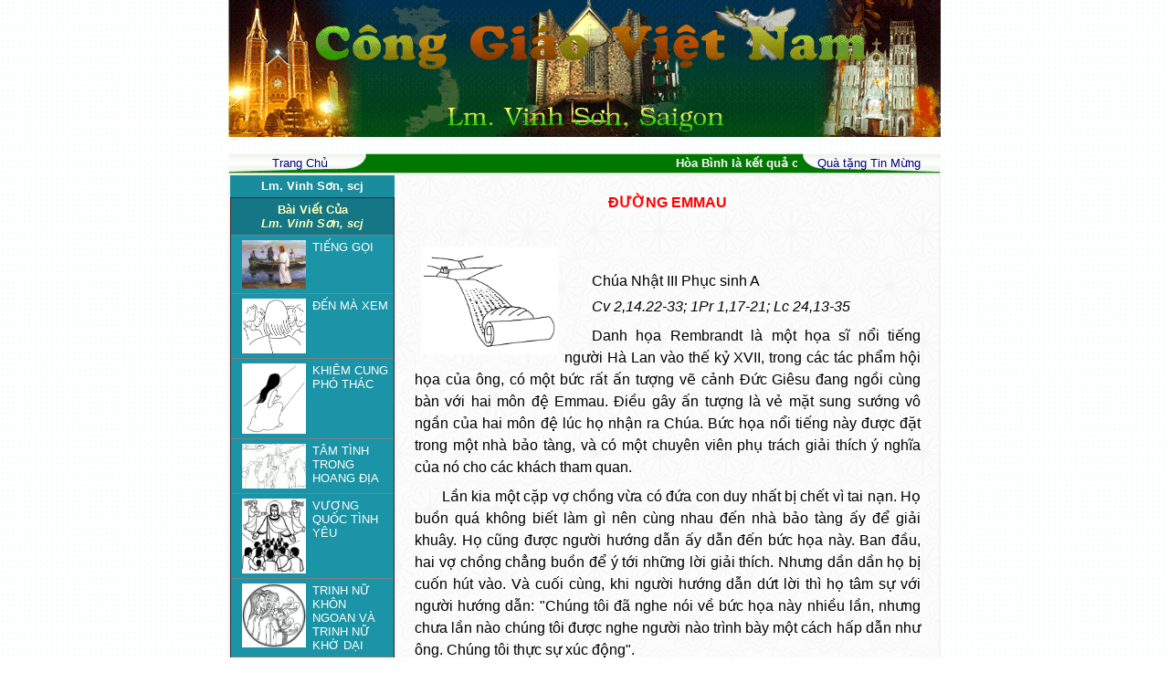

--- FILE ---
content_type: text/html
request_url: http://conggiaovietnam.net/index.php?m=module2&v=detailarticle&id=126&ia=16571
body_size: 38738
content:






<script language="javascript" src="include/function.js"></script>
<head>
	<title>.:: Cong Giao Viet Nam ::.</title>
<meta http-equiv="Content-Type" content="text/html; charset=utf-8">
<link href="include/style.css" type="text/css" rel="stylesheet" >
</head>

<body topmargin="0" leftmargin="0" bottommargin="0" background="images/user/bg.gif" >

<table width="780" cellpadding="0" cellspacing="0" align="center"
 border="0">
 
<tr>
	
	<td bgcolor="#008000" valign="top" width="780">
	<p style="margin-top: 0pt; margin-bottom: 0pt;" align="center">
		
	
	<center><object classid="clsid:D27CDB6E-AE6D-11cf-96B8-444553540000" codebase="" width="780" height="150" align="absmiddle">
<param name="movie" value="upload/banner/1671716957.gif">
<param name="quality" value="high">
<embed src="upload/banner/1671716957.gif" width="780" height="150" align="absmiddle" quality="high" pluginspage=""></embed>
</object></center>	
	
	
	
		</td>


</tr>


</table>

﻿<table background="images/user/b1.jpg" width="780" height="20" cellpadding="0" cellspacing="0" align="center"
bordercolor="#AAA737" border="0" >

<tr height="22">
	
	<td align="center" width="157" background="images/user/1_r2_c2.gif">
	<A href="index.php" >
	<font face="Arial" size="2" color="#000080">Trang Chủ</font></A>
	</td>
	
	<td align="center" width="466" style="border:none" bgcolor="#006400" background="images/user/2_r2_c2.gif">	
	
		
		<marquee scrollamount="3">
		<strong><font color="#ffffff" face="Arial" size="2">
		Hòa Bình là kết quả của Công Lý và Tình Liên Đới (Is 32,17; Gc 3,18; Srs 39) - Peace As The Fruit Of Justice and Solidarity
		</font></strong>
		</marquee>
		
	
	
	</td>


	<td align="center" width="157" background="images/user/3_r2_c4.gif">
	<A href="index.php?v=help" >
	<font face="Arial" size="2" color="#000080">  Quà tặng Tin Mừng</font></A>
	</td>
	
	

	
</tr>

	
</table>







<table width="780" height="600" cellpadding="0" cellspacing="0" align="center"
	border="1" bordercolor="#F2F2F2">
<tr>
	<Td width="180" valign="top" background="images/user/L.gif">
	<table  style="BORDER-COLLAPSE: collapse" cellSpacing=0 cellPadding=0
borderColorDark=#669999 borderColorLight=#c0c0c0 border=0 bgcolor="#198C9D"
  width="100%" >
<TR height="24">
	<TD  align="center">	
	<a href="index.php?m=module2&id=126">
	<FONT face=Arial color="#ffffff"  size="2" >
	<strong>Lm. Vinh Sơn, scj</strong></FONT></a>
	<br>
		</TD>
</TR>


<TR>
	<TD></TD>
</TR>
 
</table>	<table width="100%" border="0" cellspacing="0" cellpadding="3" >

	


</table>	
<TABLE  style="BORDER-COLLAPSE: collapse" cellSpacing=0 cellPadding=5 width="100%" 
 bordercolorlight="#FBFBFB" bgcolor="E2,D0,B8" border=1>

<TR>

<TD align="center" bgcolor="#157685">
<FONT face=Arial color=#FCFEB9 size=2>
<strong>
Bài Viết Của<br>
<em>Lm. Vinh Sơn, scj</em>
</strong></FONT>
</TD></TR>


<tr bgColor="#1A94A6" >
  <td >
		<a href="javascript:showpopup('file=article/1516503062.jpg')" >
	<img src="upload/article/1516503062.jpg" align="left" width="70" hspace="7" border="0" ></a>			
		
	
	<a href="index.php?m=module2&v=detailarticle&id=126&ia=17566">
	<FONT face=Arial color="#ffffff"  size="2" >TIẾNG GỌI</FONT></a>
	
  </td>
</tr>
<tr bgColor="#1A94A6" >
  <td >
		<a href="javascript:showpopup('file=article/1515978530.png')" >
	<img src="upload/article/1515978530.png" align="left" width="70" hspace="7" border="0" ></a>			
		
	
	<a href="index.php?m=module2&v=detailarticle&id=126&ia=17540">
	<FONT face=Arial color="#ffffff"  size="2" >ĐẾN MÀ XEM</FONT></a>
	
  </td>
</tr>
<tr bgColor="#1A94A6" >
  <td >
		<a href="javascript:showpopup('file=article/1513435363.png')" >
	<img src="upload/article/1513435363.png" align="left" width="70" hspace="7" border="0" ></a>			
		
	
	<a href="index.php?m=module2&v=detailarticle&id=126&ia=17416">
	<FONT face=Arial color="#ffffff"  size="2" >KHIÊM CUNG PHÓ THÁC</FONT></a>
	
  </td>
</tr>
<tr bgColor="#1A94A6" >
  <td >
		<a href="javascript:showpopup('file=article/1513435204.png')" >
	<img src="upload/article/1513435204.png" align="left" width="70" hspace="7" border="0" ></a>			
		
	
	<a href="index.php?m=module2&v=detailarticle&id=126&ia=17415">
	<FONT face=Arial color="#ffffff"  size="2" >TÂM TÌNH TRONG HOANG ĐỊA</FONT></a>
	
  </td>
</tr>
<tr bgColor="#1A94A6" >
  <td >
		<a href="javascript:showpopup('file=article/1511781495.jpg')" >
	<img src="upload/article/1511781495.jpg" align="left" width="70" hspace="7" border="0" ></a>			
		
	
	<a href="index.php?m=module2&v=detailarticle&id=126&ia=17327">
	<FONT face=Arial color="#ffffff"  size="2" >VƯƠNG QUỐC TÌNH YÊU</FONT></a>
	
  </td>
</tr>
<tr bgColor="#1A94A6" >
  <td >
		<a href="javascript:showpopup('file=article/1510548233.png')" >
	<img src="upload/article/1510548233.png" align="left" width="70" hspace="7" border="0" ></a>			
		
	
	<a href="index.php?m=module2&v=detailarticle&id=126&ia=17257">
	<FONT face=Arial color="#ffffff"  size="2" >TRINH NỮ KHÔN NGOAN VÀ TRINH NỮ KHỜ DẠI</FONT></a>
	
  </td>
</tr>
<tr bgColor="#1A94A6" >
  <td >
		<a href="javascript:showpopup('file=article/1509962512.png')" >
	<img src="upload/article/1509962512.png" align="left" width="70" hspace="7" border="0" ></a>			
		
	
	<a href="index.php?m=module2&v=detailarticle&id=126&ia=17232">
	<FONT face=Arial color="#ffffff"  size="2" >CHIẾC GHẾ DANH DỰ</FONT></a>
	
  </td>
</tr>
<tr bgColor="#1A94A6" >
  <td >
		
	
	<a href="index.php?m=module2&v=detailarticle&id=126&ia=17191">
	<FONT face=Arial color="#ffffff"  size="2" >ĐIỀU RĂN LỚN NHẤT</FONT></a>
	
  </td>
</tr>
<tr bgColor="#1A94A6" >
  <td >
		<a href="javascript:showpopup('file=article/1508818033.gif')" >
	<img src="upload/article/1508818033.gif" align="left" width="70" hspace="7" border="0" ></a>			
		
	
	<a href="index.php?m=module2&v=detailarticle&id=126&ia=17163">
	<FONT face=Arial color="#ffffff"  size="2" >HÃY RA ĐI</FONT></a>
	
  </td>
</tr>
<tr bgColor="#1A94A6" >
  <td >
		<a href="javascript:showpopup('file=article/1508817895.png')" >
	<img src="upload/article/1508817895.png" align="left" width="70" hspace="7" border="0" ></a>			
		
	
	<a href="index.php?m=module2&v=detailarticle&id=126&ia=17162">
	<FONT face=Arial color="#ffffff"  size="2" >CỦA THIÊN CHÚA TRẢ CHO THIÊN CHÚA</FONT></a>
	
  </td>
</tr>
<tr bgColor="#1A94A6" >
  <td >
		<a href="javascript:showpopup('file=article/1507692297.png')" >
	<img src="upload/article/1507692297.png" align="left" width="70" hspace="7" border="0" ></a>			
		
	
	<a href="index.php?m=module2&v=detailarticle&id=126&ia=17114">
	<FONT face=Arial color="#ffffff"  size="2" >VƯỜN NHO</FONT></a>
	
  </td>
</tr>
<tr bgColor="#1A94A6" >
  <td >
		<a href="javascript:showpopup('file=article/1507083911.png')" >
	<img src="upload/article/1507083911.png" align="left" width="70" hspace="7" border="0" ></a>			
		
	
	<a href="index.php?m=module2&v=detailarticle&id=126&ia=17095">
	<FONT face=Arial color="#ffffff"  size="2" >MÂN CÔI – KINH SUY NIỆM PHÚC ÂM  (Lễ Mân Côi)</FONT></a>
	
  </td>
</tr>
<tr bgColor="#1A94A6" >
  <td >
		<a href="javascript:showpopup('file=article/1506483674.png')" >
	<img src="upload/article/1506483674.png" align="left" width="70" hspace="7" border="0" ></a>			
		
	
	<a href="index.php?m=module2&v=detailarticle&id=126&ia=17061">
	<FONT face=Arial color="#ffffff"  size="2" >ĐI LÀM VƯỜN NHO</FONT></a>
	
  </td>
</tr>
<tr bgColor="#1A94A6" >
  <td >
		<a href="javascript:showpopup('file=article/1505309952.jpg')" >
	<img src="upload/article/1505309952.jpg" align="left" width="70" hspace="7" border="0" ></a>			
		
	
	<a href="index.php?m=module2&v=detailarticle&id=126&ia=17016">
	<FONT face=Arial color="#ffffff"  size="2" >SỬA LỖI HUYNH ĐỆ</FONT></a>
	
  </td>
</tr>
<tr bgColor="#1A94A6" >
  <td >
		<a href="javascript:showpopup('file=article/1504576865.png')" >
	<img src="upload/article/1504576865.png" align="left" width="70" hspace="7" border="0" ></a>			
		
	
	<a href="index.php?m=module2&v=detailarticle&id=126&ia=16990">
	<FONT face=Arial color="#ffffff"  size="2" >ĐƯỜNG THÁNH GIÁ</FONT></a>
	
  </td>
</tr>
<tr bgColor="#1A94A6" >
  <td >
		<a href="javascript:showpopup('file=article/1503278958.jpg')" >
	<img src="upload/article/1503278958.jpg" align="left" width="70" hspace="7" border="0" ></a>			
		
	
	<a href="index.php?m=module2&v=detailarticle&id=126&ia=16948">
	<FONT face=Arial color="#ffffff"  size="2" >SỨC MẠNH LÒNG TIN CỦA DÂN NGỌAI</FONT></a>
	
  </td>
</tr>
<tr bgColor="#1A94A6" >
  <td >
		<a href="javascript:showpopup('file=article/1502716419.png')" >
	<img src="upload/article/1502716419.png" align="left" width="70" hspace="7" border="0" ></a>			
		
	
	<a href="index.php?m=module2&v=detailarticle&id=126&ia=16926">
	<FONT face=Arial color="#ffffff"  size="2" >XIN GIƠ TAY NÂNG ĐỠ CON TRONG PHONG BA</FONT></a>
	
  </td>
</tr>
<tr bgColor="#1A94A6" >
  <td >
		
	
	<a href="index.php?m=module2&v=detailarticle&id=126&ia=16886">
	<FONT face=Arial color="#ffffff"  size="2" >TÌM KIẾM KHO TÀNG – VIÊN NGỌC: NƯỚC TRỜI</FONT></a>
	
  </td>
</tr>
<tr bgColor="#1A94A6" >
  <td >
		<a href="javascript:showpopup('file=article/1500902603.jpg')" >
	<img src="upload/article/1500902603.jpg" align="left" width="70" hspace="7" border="0" ></a>			
		
	
	<a href="index.php?m=module2&v=detailarticle&id=126&ia=16867">
	<FONT face=Arial color="#ffffff"  size="2" >BA DỤ NGÔN - HÌNH ẢNH KIẾP NHÂN SINH</FONT></a>
	
  </td>
</tr>
<tr bgColor="#1A94A6" >
  <td >
		<a href="javascript:showpopup('file=article/1500214986.png')" >
	<img src="upload/article/1500214986.png" align="left" width="70" hspace="7" border="0" ></a>			
		
	
	<a href="index.php?m=module2&v=detailarticle&id=126&ia=16847">
	<FONT face=Arial color="#ffffff"  size="2" >HẠT GIỐNG VÀ ĐẤT TRỒNG</FONT></a>
	
  </td>
</tr>
<tr bgColor="#1A94A6" >
  <td >
		
	
	<a href="index.php?m=module2&v=detailarticle&id=126&ia=16753">
	<FONT face=Arial color="#ffffff"  size="2" >THÁNH THỂ-TÌNH YÊU DÂNG HIẾN</FONT></a>
	
  </td>
</tr>
<tr bgColor="#1A94A6" >
  <td >
		<a href="javascript:showpopup('file=article/1497275277.png')" >
	<img src="upload/article/1497275277.png" align="left" width="70" hspace="7" border="0" ></a>			
		
	
	<a href="index.php?m=module2&v=detailarticle&id=126&ia=16723">
	<FONT face=Arial color="#ffffff"  size="2" >THIÊN CHÚA TÌNH YÊU</FONT></a>
	
  </td>
</tr>
<tr bgColor="#1A94A6" >
  <td >
		<a href="javascript:showpopup('file=article/1496739847.png')" >
	<img src="upload/article/1496739847.png" align="left" width="70" hspace="7" border="0" ></a>			
		
	
	<a href="index.php?m=module2&v=detailarticle&id=126&ia=16705">
	<FONT face=Arial color="#ffffff"  size="2" >THÁNH THẦN XIN NGỰ XUỐNG</FONT></a>
	
  </td>
</tr>
<tr bgColor="#1A94A6" >
  <td >
		<a href="javascript:showpopup('file=article/1496025797.jpg')" >
	<img src="upload/article/1496025797.jpg" align="left" width="70" hspace="7" border="0" ></a>			
		
	
	<a href="index.php?m=module2&v=detailarticle&id=126&ia=16679">
	<FONT face=Arial color="#ffffff"  size="2" >VỀ QUÊ TRỜI</FONT></a>
	
  </td>
</tr>
<tr bgColor="#1A94A6" >
  <td >
		<a href="javascript:showpopup('file=article/1495460803.png')" >
	<img src="upload/article/1495460803.png" align="left" width="70" hspace="7" border="0" ></a>			
		
	
	<a href="index.php?m=module2&v=detailarticle&id=126&ia=16648">
	<FONT face=Arial color="#ffffff"  size="2" >AI YÊU HÃY GIỮ LẤY LỜI...</FONT></a>
	
  </td>
</tr>
<tr bgColor="#1A94A6" >
  <td >
		<a href="javascript:showpopup('file=article/1494769171.png')" >
	<img src="upload/article/1494769171.png" align="left" width="70" hspace="7" border="0" ></a>			
		
	
	<a href="index.php?m=module2&v=detailarticle&id=126&ia=16627">
	<FONT face=Arial color="#ffffff"  size="2" >CON ĐƯỜNG…</FONT></a>
	
  </td>
</tr>
<tr bgColor="#1A94A6" >
  <td >
		<a href="javascript:showpopup('file=article/1493545448.png')" >
	<img src="upload/article/1493545448.png" align="left" width="70" hspace="7" border="0" ></a>			
		
	
	<a href="index.php?m=module2&v=detailarticle&id=126&ia=16571">
	<FONT face=Arial color="#ffffff"  size="2" >ĐƯỜNG EMMAU</FONT></a>
	
  </td>
</tr>
<tr bgColor="#1A94A6" >
  <td >
		<a href="javascript:showpopup('file=article/1493023058.png')" >
	<img src="upload/article/1493023058.png" align="left" width="70" hspace="7" border="0" ></a>			
		
	
	<a href="index.php?m=module2&v=detailarticle&id=126&ia=16548">
	<FONT face=Arial color="#ffffff"  size="2" >LÒNG CHÚA THƯƠNG XÓT</FONT></a>
	
  </td>
</tr>
<tr bgColor="#1A94A6" >
  <td >
		
	
	<a href="index.php?m=module2&v=detailarticle&id=126&ia=16527">
	<FONT face=Arial color="#ffffff"  size="2" >TRONG ÁNH SÁNG PHỤC SINH</FONT></a>
	
  </td>
</tr>
<tr bgColor="#1A94A6" >
  <td >
		
	
	<a href="index.php?m=module2&v=detailarticle&id=126&ia=16484">
	<FONT face=Arial color="#ffffff"  size="2" >PHÚT LINH THIÊNG BÊN THẬP GIÁ</FONT></a>
	
  </td>
</tr>
<tr bgColor="#1A94A6" >
  <td >
		<a href="javascript:showpopup('file=article/1491299430.png')" >
	<img src="upload/article/1491299430.png" align="left" width="70" hspace="7" border="0" ></a>			
		
	
	<a href="index.php?m=module2&v=detailarticle&id=126&ia=16452">
	<FONT face=Arial color="#ffffff"  size="2" >SỰ SỐNG : RA KHỎI MỒ</FONT></a>
	
  </td>
</tr>
<tr bgColor="#1A94A6" >
  <td >
		
	
	<a href="index.php?m=module2&v=detailarticle&id=126&ia=16435">
	<FONT face=Arial color="#ffffff"  size="2" >CHÚA MỞ MẮT NGƯỜI MÙ…</FONT></a>
	
  </td>
</tr>
<tr bgColor="#1A94A6" >
  <td >
		<a href="javascript:showpopup('file=article/1489374667.png')" >
	<img src="upload/article/1489374667.png" align="left" width="70" hspace="7" border="0" ></a>			
		
	
	<a href="index.php?m=module2&v=detailarticle&id=126&ia=16379">
	<FONT face=Arial color="#ffffff"  size="2" >BÓNG MÁT CUỘC ĐỜI</FONT></a>
	
  </td>
</tr>
<tr bgColor="#1A94A6" >
  <td >
		<a href="javascript:showpopup('file=article/1488720465.png')" >
	<img src="upload/article/1488720465.png" align="left" width="70" hspace="7" border="0" ></a>			
		
	
	<a href="index.php?m=module2&v=detailarticle&id=126&ia=16357">
	<FONT face=Arial color="#ffffff"  size="2" >BƯỚC VÀO MÙA CHAY THÁNH</FONT></a>
	
  </td>
</tr>
<tr bgColor="#1A94A6" >
  <td >
		<a href="javascript:showpopup('file=article/1488102912.jpg')" >
	<img src="upload/article/1488102912.jpg" align="left" width="70" hspace="7" border="0" ></a>			
		
	
	<a href="index.php?m=module2&v=detailarticle&id=126&ia=16333">
	<FONT face=Arial color="#ffffff"  size="2" >ĐỪNG LO LẮNG</FONT></a>
	
  </td>
</tr>
<tr bgColor="#1A94A6" >
  <td >
		
	
	<a href="index.php?m=module2&v=detailarticle&id=126&ia=16330">
	<FONT face=Arial color="#ffffff"  size="2" >Thông báo Tuyển sinh cho Chương trình Cử Nhân Thần Học (S.T.B) Cao Học Thần Học (S.T.L) trong năm học 2017 -2018 tại Học Viện Công Giáo Việt Nam</FONT></a>
	
  </td>
</tr>
<tr bgColor="#1A94A6" >
  <td >
		<a href="javascript:showpopup('file=article/1485095540.jpg')" >
	<img src="upload/article/1485095540.jpg" align="left" width="70" hspace="7" border="0" ></a>			
		
	
	<a href="index.php?m=module2&v=detailarticle&id=126&ia=16197">
	<FONT face=Arial color="#ffffff"  size="2" >HÃY THEO THẦY </FONT></a>
	
  </td>
</tr>
<tr bgColor="#1A94A6" >
  <td >
		<a href="javascript:showpopup('file=article/1482031068.png')" >
	<img src="upload/article/1482031068.png" align="left" width="70" hspace="7" border="0" ></a>			
		
	
	<a href="index.php?m=module2&v=detailarticle&id=126&ia=16064">
	<FONT face=Arial color="#ffffff"  size="2" >GIUSE – TUẤN KIỆT – CÔNG CHÍNH</FONT></a>
	
  </td>
</tr>
<tr bgColor="#1A94A6" >
  <td >
		<a href="javascript:showpopup('file=article/1481509088.jpg')" >
	<img src="upload/article/1481509088.jpg" align="left" width="70" hspace="7" border="0" ></a>			
		
	
	<a href="index.php?m=module2&v=detailarticle&id=126&ia=16047">
	<FONT face=Arial color="#ffffff"  size="2" >GIOAN TẨY GIẢ</FONT></a>
	
  </td>
</tr>
<tr bgColor="#1A94A6" >
  <td >
		<a href="javascript:showpopup('file=article/1480840708.png')" >
	<img src="upload/article/1480840708.png" align="left" width="70" hspace="7" border="0" ></a>			
		
	
	<a href="index.php?m=module2&v=detailarticle&id=126&ia=16024">
	<FONT face=Arial color="#ffffff"  size="2" >SÁM HỐI – SỬA ĐƯỜNG</FONT></a>
	
  </td>
</tr>

</Table></Td>

	<td valign="top" background="images/user/background.gif" >
	
	  <table width="100%" border="0" height="600" cellpadding="20" cellspacing="0" borderColor="#eeeeee" >
		
	<tr>
		<td valign="top">		
		<center><strong>
		<font color="#FF0000" face="Arial">ĐƯỜNG EMMAU</font></strong>        </center>
        <br>
	
		
		<p>
				<a href="javascript:showpopup('file=article/1493545448.png')" >
		<img src="upload/article/1493545448.png" align="left" vspace="5" hspace="7" width="150" border="0" ></a>		
		<font  face="Arial" size="2" > <p style="TEXT-ALIGN: justify; LINE-HEIGHT: 150%; MARGIN-TOP: 6pt; TEXT-INDENT: 30px; MARGIN-BOTTOM: 0pt" dir="ltr"><span style="BACKGROUND-COLOR: transparent; FONT-VARIANT: normal; FONT-STYLE: normal; FONT-FAMILY: Arial; WHITE-SPACE: pre-wrap; COLOR: #000000; FONT-SIZE: 12pt; VERTICAL-ALIGN: baseline; FONT-WEIGHT: 400; TEXT-DECORATION: none">Chúa Nhật III Phục sinh A</span></p><p style="TEXT-ALIGN: justify; LINE-HEIGHT: 150%; MARGIN-TOP: 3pt; TEXT-INDENT: 30px; MARGIN-BOTTOM: 0pt" dir="ltr"><span style="BACKGROUND-COLOR: transparent; FONT-VARIANT: normal; FONT-STYLE: italic; FONT-FAMILY: Arial; WHITE-SPACE: pre-wrap; COLOR: #000000; FONT-SIZE: 12pt; VERTICAL-ALIGN: baseline; FONT-WEIGHT: 400; TEXT-DECORATION: none">Cv 2,14.22-33; 1Pr 1,17-21; Lc 24,13-35</span></p><p style="TEXT-ALIGN: justify; LINE-HEIGHT: 150%; MARGIN-TOP: 3pt; TEXT-INDENT: 30px; MARGIN-BOTTOM: 0pt" dir="ltr"><span style="BACKGROUND-COLOR: transparent; FONT-VARIANT: normal; FONT-STYLE: italic; FONT-FAMILY: Arial; WHITE-SPACE: pre-wrap; COLOR: #000000; FONT-SIZE: 12pt; VERTICAL-ALIGN: baseline; FONT-WEIGHT: 400; TEXT-DECORATION: none"></span></p><p style="TEXT-ALIGN: justify; LINE-HEIGHT: 150%; MARGIN-TOP: 6pt; TEXT-INDENT: 30px; MARGIN-BOTTOM: 6pt" dir="ltr"><span style="BACKGROUND-COLOR: transparent; FONT-VARIANT: normal; FONT-STYLE: normal; FONT-FAMILY: Arial; WHITE-SPACE: pre-wrap; COLOR: #000000; FONT-SIZE: 12pt; VERTICAL-ALIGN: baseline; FONT-WEIGHT: 400; TEXT-DECORATION: none"></span></p><p style="TEXT-ALIGN: justify; LINE-HEIGHT: 150%; MARGIN-TOP: 6pt; TEXT-INDENT: 30px; MARGIN-BOTTOM: 6pt" dir="ltr"><span style="BACKGROUND-COLOR: transparent; FONT-VARIANT: normal; FONT-STYLE: normal; FONT-FAMILY: Arial; WHITE-SPACE: pre-wrap; COLOR: #000000; FONT-SIZE: 12pt; VERTICAL-ALIGN: baseline; FONT-WEIGHT: 400; TEXT-DECORATION: none">Danh họa Rembrandt là một </span><a style="TEXT-DECORATION: none" href="http://vi.wikipedia.org/wiki/Họa_sĩ"><span style="BACKGROUND-COLOR: transparent; FONT-VARIANT: normal; FONT-STYLE: normal; FONT-FAMILY: Arial; WHITE-SPACE: pre-wrap; COLOR: #000000; FONT-SIZE: 12pt; VERTICAL-ALIGN: baseline; FONT-WEIGHT: 400; TEXT-DECORATION: none">họa sĩ</span></a><span style="BACKGROUND-COLOR: transparent; FONT-VARIANT: normal; FONT-STYLE: normal; FONT-FAMILY: Arial; WHITE-SPACE: pre-wrap; COLOR: #000000; FONT-SIZE: 12pt; VERTICAL-ALIGN: baseline; FONT-WEIGHT: 400; TEXT-DECORATION: none"> nổi tiếng người </span><a style="TEXT-DECORATION: none" href="http://vi.wikipedia.org/wiki/Hà_Lan"><span style="BACKGROUND-COLOR: transparent; FONT-VARIANT: normal; FONT-STYLE: normal; FONT-FAMILY: Arial; WHITE-SPACE: pre-wrap; COLOR: #000000; FONT-SIZE: 12pt; VERTICAL-ALIGN: baseline; FONT-WEIGHT: 400; TEXT-DECORATION: none">Hà Lan</span></a><span style="BACKGROUND-COLOR: transparent; FONT-VARIANT: normal; FONT-STYLE: normal; FONT-FAMILY: Arial; WHITE-SPACE: pre-wrap; COLOR: #000000; FONT-SIZE: 12pt; VERTICAL-ALIGN: baseline; FONT-WEIGHT: 400; TEXT-DECORATION: none"> vào thế kỷ XVII, trong các tác phẩm hội họa của ông, có một bức rất ấn tượng vẽ cảnh Đức Giêsu đang ngồi cùng bàn với hai môn đệ Emmau. Điều gây ấn tượng là vẻ mặt sung sướng vô ngần của hai môn đệ lúc họ nhận ra Chúa. Bức họa nổi tiếng này được đặt trong một nhà bảo tàng, và có một chuyên viên phụ trách giải thích ý nghĩa của nó cho các khách tham quan.</span></p><p style="TEXT-ALIGN: justify; LINE-HEIGHT: 150%; MARGIN-TOP: 6pt; TEXT-INDENT: 30px; MARGIN-BOTTOM: 6pt" dir="ltr"><span style="BACKGROUND-COLOR: transparent; FONT-VARIANT: normal; FONT-STYLE: normal; FONT-FAMILY: Arial; WHITE-SPACE: pre-wrap; COLOR: #000000; FONT-SIZE: 12pt; VERTICAL-ALIGN: baseline; FONT-WEIGHT: 400; TEXT-DECORATION: none">Lần kia một cặp vợ chồng vừa có đứa con duy nhất bị chết vì tai nạn. Họ buồn quá không biết làm gì nên cùng nhau đến nhà bảo tàng ấy để giải khuây. Họ cũng được người hướng dẫn ấy dẫn đến bức họa này. Ban đầu, hai vợ chồng chẳng buồn để ý tới những lời giải thích. Nhưng dần dần họ bị cuốn hút vào. Và cuối cùng, khi người hướng dẫn dứt lời thì họ tâm sự với người hướng dẫn: &quot;Chúng tôi đã nghe nói về bức họa này nhiều lần, nhưng chưa lần nào chúng tôi được nghe người nào trình bày một cách hấp dẫn như ông. Chúng tôi thực sự xúc động&quot;.</span></p><p style="TEXT-ALIGN: justify; LINE-HEIGHT: 150%; MARGIN-TOP: 6pt; TEXT-INDENT: 30px; MARGIN-BOTTOM: 6pt" dir="ltr"><span style="BACKGROUND-COLOR: transparent; FONT-VARIANT: normal; FONT-STYLE: normal; FONT-FAMILY: Arial; WHITE-SPACE: pre-wrap; COLOR: #000000; FONT-SIZE: 12pt; VERTICAL-ALIGN: baseline; FONT-WEIGHT: 400; TEXT-DECORATION: none">Người hướng dẫn đáp : &quot;Thực ra, không phải lần nào tôi cũng trình bày một cách xác tín như vậy đâu. Có lần tôi đã nói một cách rất hời hợt qua loa&quot;. Rồi ông ta kể : &quot;Ba năm trước, vợ tôi bị ung thư, sức khoẻ cạn kiệt dần, rồi nàng chết một cách hết sức đau đớn. Tôi không thể nào chấp nhận nổi cái chết này, vì nàng là một người rất tốt, không đáng bị chết như thế. Tôi tưởng như cả thế giới sụp đổ. Tim tôi như vỡ tan. Nhưng vì bổn phận, tôi vẫn phải đến làm việc ở nhà bảo tàng này. Tôi giải thích ý nghĩa các bức họa một cách hết sức máy móc, vô hồn. Thế rồi một hôm, tôi chợt hiểu: bức họa này không chỉ liên can đến hai người môn đệ tuyệt vọng này, mà cả đến tôi nữa. Cũng như môn đệ, tôi đã tuyệt vọng và trở thành một người lữ hành cô đơn. Dù tôi là một người tín hữu, nhưng đối với tôi Đức Giêsu chỉ là một nhân vật mờ mịt trong những trang sách Tin Mừng. Tuy nhiên hôm đó tôi cảm thấy Ngài đang hiện diện thực sự bên cạnh tôi, Ngài ở bên tôi như một người bạn hiểu rất rõ mọi nỗi khổ đau của loài người. Từ lúc đó &quot;mắt tôi mở ra, lòng tôi cháy bừng lên&quot; như hai môn đệ ấy. Tôi đã tìm lại được hy vọng và lẽ sống cho đời mình. Bởi vậy từ đó trở đi, mỗi khi tôi kể câu chuyện Emmau là tôi kể về chính cảm nghiệm của mình&quot;. Cặp vợ chồng không cầm được nước mắt : &quot;Chúng tôi cũng thế. Chúng tôi đã ‘mở mắt ra và thấy lòng mình cháy bừng lên’. Hôm nay chúng tôi cũng tìm lại được hy vọng và lẽ sống cho đời mình, vì biết rằng Đức Giêsu phục sinh đang thực sự ở bên cạnh chúng tôi&quot; (Flor McCarthy).</span></p><p style="TEXT-ALIGN: justify; LINE-HEIGHT: 150%; MARGIN-TOP: 6pt; TEXT-INDENT: 30px; MARGIN-BOTTOM: 6pt" dir="ltr"><span style="BACKGROUND-COLOR: transparent; FONT-VARIANT: normal; FONT-STYLE: normal; FONT-FAMILY: Arial; WHITE-SPACE: pre-wrap; COLOR: #000000; FONT-SIZE: 12pt; VERTICAL-ALIGN: baseline; FONT-WEIGHT: 400; TEXT-DECORATION: none">Trước những biến cố vừa xảy ra: Thầy Giêsu bị bắt, bị vác và đóng đinh chết trên thập tự... niềm tin vào Thầy bị sụp đổ, mọi sự liên quan đến Thầy đã chấm dứt... Các môn sinh thất vọng ê chề, sống trong sự sợ hãi (x. Ga 20,19). Tinh thần đang hoang mang thì các phụ nữ trong nhóm khi viếng mộ về đã loan tin “giật gân”: họ thấy “mộ trống” (Ga 20,1-2) và thấy Thầy sống lại (x. Ga 20,18)… Sự sợ hãi càng tăng bội phần khi giữa dân Do thái đang lưu truyền nhau:  “xác ông Giêsu bị các môn đệ ông ấy lấy cắp rồi phao tin Thầy của họ đã sống lại”, tin này do các người lính canh mồ Chúa bị các thầy tư tế mua chuộc tung ra  (x. Mt 28, 11-15), vì thế các ông luôn sống trong hoang mang, sợ hãi và một số đã rời bỏ Giêrusalem về quê như hai môn đệ về Emmau (x. Lc 24,13-23). Emmau là một ngôi làng cách Giêrusalem về phía Tây bắc khoảng 60 dặm, dăm - đơn vị đo lường của Hy lạp cổ (</span><span style="BACKGROUND-COLOR: transparent; FONT-VARIANT: normal; FONT-STYLE: italic; FONT-FAMILY: Arial; WHITE-SPACE: pre-wrap; COLOR: #000000; FONT-SIZE: 12pt; VERTICAL-ALIGN: baseline; FONT-WEIGHT: 400; TEXT-DECORATION: none">stadious</span><span style="BACKGROUND-COLOR: transparent; FONT-VARIANT: normal; FONT-STYLE: normal; FONT-FAMILY: Arial; WHITE-SPACE: pre-wrap; COLOR: #000000; FONT-SIZE: 12pt; VERTICAL-ALIGN: baseline; FONT-WEIGHT: 400; TEXT-DECORATION: none">-một</span><span style="BACKGROUND-COLOR: transparent; FONT-VARIANT: normal; FONT-STYLE: italic; FONT-FAMILY: Arial; WHITE-SPACE: pre-wrap; COLOR: #000000; FONT-SIZE: 12pt; VERTICAL-ALIGN: baseline; FONT-WEIGHT: 400; TEXT-DECORATION: none">&nbsp;</span><span style="BACKGROUND-COLOR: transparent; FONT-VARIANT: normal; FONT-STYLE: normal; FONT-FAMILY: Arial; WHITE-SPACE: pre-wrap; COLOR: #000000; FONT-SIZE: 12pt; VERTICAL-ALIGN: baseline; FONT-WEIGHT: 400; TEXT-DECORATION: none">dặm= 192m), tức khoảng 11,5 km. </span></p><p style="TEXT-ALIGN: justify; LINE-HEIGHT: 150%; MARGIN-TOP: 6pt; TEXT-INDENT: 30px; MARGIN-BOTTOM: 0pt" dir="ltr"><span style="BACKGROUND-COLOR: transparent; FONT-VARIANT: normal; FONT-STYLE: normal; FONT-FAMILY: Arial; WHITE-SPACE: pre-wrap; COLOR: #000000; FONT-SIZE: 12pt; VERTICAL-ALIGN: baseline; FONT-WEIGHT: 400; TEXT-DECORATION: none">Trên đường về Emmau, Đức Giêsu Phục sinh đã đên bên cạnh họ, nhưng họ không nhận ra Ngài. Theo thánh Augustinô, việc các môn đệ chậm nhận ra Chúa vì: “Họ quá băn khoăn lo lắng khi thấy Chúa bị treo trên thập tự đến độ họ đã quên đi lời Chúa hứa sẽ phục sinh” (Sermon 235.1). “Con mắt bị che khuất, họ không nhận ra Chúa cho đến khi Ngài bẻ bánh. Họ không còn nhìn ra sự thật là Chúa phải chết và sống lại. Không phải sự thật đã gạt gẫm họ. Nhưng chính họ không thể nhận ra sự thật” (The Harmony of the Gospels, 3.25.72). Chúa đã giải thích cho họ, dựa theo Kinh Thánh: Đấng Mêsia phải chịu đau khổ và chết để đi vào vinh quang. Sau đó theo lời nàn nỉ của hai môn đệ, Ngài cùng vào  nhà với các ông. Ngài ngồi vào bàn, đọc lời chúc lành trên bánh, bẻ ra và trao cho các ông. Chính lúc ấy, hai môn đệ mới nhận ra Thầy, nhưng Ngài đã biến mất, để lại cho họ sự ngỡ ngàng trước tấm bánh được bẻ ra - dấu chỉ của sự hiện diện. Lập tức hai người đã trở vê Giêrusalem loan báo Chúa Phục sinh mà họ đã thấy và thuật lại tất cả điều đã xảy cho các môn đệ.</span></p><p style="TEXT-ALIGN: justify; LINE-HEIGHT: 150%; MARGIN-TOP: 6pt; TEXT-INDENT: 30px; MARGIN-BOTTOM: 6pt" dir="ltr"><span style="BACKGROUND-COLOR: transparent; FONT-VARIANT: normal; FONT-STYLE: normal; FONT-FAMILY: Arial; WHITE-SPACE: pre-wrap; COLOR: #000000; FONT-SIZE: 12pt; VERTICAL-ALIGN: baseline; FONT-WEIGHT: 400; TEXT-DECORATION: none">Toàn bộ diễn tiến của trình thuật lại đường Emmau, chúng ta nhận thấy phác hoạ cuộc sống hàng ngày của chúng ta với trung tâm điểm là Thánh Lễ. Trên đường đời với những kinh nghiệm về khủng hoảng đức ti của mỗi người chúng ta đôi diện hằng ngày làm cho chúng ta mệt mỏi thất vọng và bào mòn niềm tin. Giữa những thủ thách khủng hoảng, Chúa Giêsu đến bên cạnh và giúp như  Chúa làm cho hai môn đệ thanh luyện đức tin trong ý nghĩa của Kinh Thánh quy về Đấng Thiên Sai – Giêsu.  Ngài dẫn đưa các ông và cho chúng ta vào thánh lễ - trung tâm điểm của cuộc đời mà Ngài luôn hiện diện: Tin mừng Luca nhấn mạnh các ông lắng nghe Lời Chúa: « Đoạn Người bắt đầu từ Môsê đến tất cả các tiên tri, giải thích cho hai ông tất cả các lời Kinh Thánh chỉ về Người ». Sau đó Ngài  cử hành Thánh Thể: Người cầm lấy bánh, dâng lời chúc tụng, bẻ ra, trao cho hai ông (Lc 22,19-20. Chúng ta  thấy Chúa Giêsu đã làm như trong Bữa Tối cuối cùng lập ra Bí Tích Thánh Thể và truyền cử hành cho đến ngày tận thế chính là Thánh Lễ hằng ngày. Chúng ta thông hiệp vào bí tích Mình và Máu Thánh Chúa Giêsu. Trong thánh lễ giữa cuộc đời  chúng ta cảm nghiệm sự hiện diện của Chúa Kitô Phục sinh giữa chúng ta.</span></p><p style="TEXT-ALIGN: justify; LINE-HEIGHT: 150%; MARGIN-TOP: 0pt; TEXT-INDENT: 30px; MARGIN-BOTTOM: 0pt" dir="ltr"><span style="BACKGROUND-COLOR: transparent; FONT-VARIANT: normal; FONT-STYLE: normal; FONT-FAMILY: Arial; WHITE-SPACE: pre-wrap; COLOR: #000000; FONT-SIZE: 12pt; VERTICAL-ALIGN: baseline; FONT-WEIGHT: 400; TEXT-DECORATION: none">Giữa những bước đi thăng trầm của cuộc đời, chúng ta xin cùng Chúa rằng: “Xin Thầy ở lại với chúng con vì trời đã về chiều và ngày sắp tàn”. Chiều về, là lúc bóng đêm buông xuống, và sự dữ cùng bóng tối hoàng hành: thế lực bóng tối mà chúng con phải chiến đấu. Vâng, Xin Chúa luôn ở lại với chúng con trên đường đời đầy chông gai và thử thách. Xin Chúa lưu lại với chúng con, để dạy chúng con  &quot;biết chỗi dậy&quot; và “hồi sinh” như Thánh Vịnh dạy chúng con luôn xác tín:</span><span style="BACKGROUND-COLOR: transparent; FONT-VARIANT: normal; FONT-STYLE: normal; FONT-FAMILY: Arial; WHITE-SPACE: pre-wrap; COLOR: #000000; FONT-SIZE: 12pt; VERTICAL-ALIGN: baseline; FONT-WEIGHT: 700; TEXT-DECORATION: none">&nbsp;</span><span style="BACKGROUND-COLOR: transparent; FONT-VARIANT: normal; FONT-STYLE: normal; FONT-FAMILY: Arial; WHITE-SPACE: pre-wrap; COLOR: #000000; FONT-SIZE: 12pt; VERTICAL-ALIGN: baseline; FONT-WEIGHT: 400; TEXT-DECORATION: none">&quot;Chúa sẽ chỉ cho con biết đường lối trường sinh&quot; (Tv</span><span style="BACKGROUND-COLOR: transparent; FONT-VARIANT: normal; FONT-STYLE: italic; FONT-FAMILY: Arial; WHITE-SPACE: pre-wrap; COLOR: #000000; FONT-SIZE: 12pt; VERTICAL-ALIGN: baseline; FONT-WEIGHT: 400; TEXT-DECORATION: none"> 15,11a). </span><span style="BACKGROUND-COLOR: transparent; FONT-VARIANT: normal; FONT-STYLE: normal; FONT-FAMILY: Arial; WHITE-SPACE: pre-wrap; COLOR: #000000; FONT-SIZE: 12pt; VERTICAL-ALIGN: baseline; FONT-WEIGHT: 400; TEXT-DECORATION: none">Ngài hiện diện giữa cuộc sống hằng ngày. Chúng ta nhận ra sự hiện diện huyền nhiệm của Đấng Phục sinh và đón nhận Ngài bằng lòng tin: nhận ra Chúa Phục Sinh khi cử hành Thánh Lễ : khi nghe Lời và cử hành Bí Tích Thánh Thể, trong bí tích huyền nhiệm này, Ngài vẫn tiếp tục cầm bánh, tạ ơn Chúa, bẻ ra và trao cho chúng ta…</span></p><p style="TEXT-ALIGN: justify; LINE-HEIGHT: 150%; MARGIN-TOP: 6pt; TEXT-INDENT: 30px; MARGIN-BOTTOM: 0pt" dir="ltr"><span style="BACKGROUND-COLOR: transparent; FONT-VARIANT: normal; FONT-STYLE: normal; FONT-FAMILY: Arial; WHITE-SPACE: pre-wrap; COLOR: #000000; FONT-SIZE: 12pt; VERTICAL-ALIGN: baseline; FONT-WEIGHT: 400; TEXT-DECORATION: none">Đường Emmau tâm hồn đổi mới,<br class="kix-line-break" />Mở trí lòng thấy Đấng Phục Sinh.<br class="kix-line-break" />Gian nan trong bước đời mình,<br class="kix-line-break" />Chúa cho con nghiệm được tình yêu thương (*).</span></p><p style="TEXT-ALIGN: justify; LINE-HEIGHT: 150%; MARGIN-TOP: 6pt; TEXT-INDENT: 30px; MARGIN-BOTTOM: 0pt" dir="ltr"><span style="BACKGROUND-COLOR: transparent; FONT-VARIANT: normal; FONT-STYLE: normal; FONT-FAMILY: Arial; WHITE-SPACE: pre-wrap; COLOR: #000000; FONT-SIZE: 12pt; VERTICAL-ALIGN: baseline; FONT-WEIGHT: 400; TEXT-DECORATION: none">Dù đang sầu khổ, thất vọng  vì những mất mát ê chề trong cuộc sống. Dù đang quằn quại trong đau khổ của thể xác và tinh thần. Dù đang cảm thấy mình ở dưới vực thẳm của tội lỗi…. Bám vào Chúa đang hiện diện một cách huyền nhiệm</span></p><p style="TEXT-ALIGN: justify; LINE-HEIGHT: 150%; MARGIN-TOP: 6pt; TEXT-INDENT: 30px; MARGIN-BOTTOM: 0pt" dir="ltr"><span style="BACKGROUND-COLOR: transparent; FONT-VARIANT: normal; FONT-STYLE: normal; FONT-FAMILY: Arial; WHITE-SPACE: pre-wrap; COLOR: #000000; FONT-SIZE: 12pt; VERTICAL-ALIGN: baseline; FONT-WEIGHT: 400; TEXT-DECORATION: none">Thật thế, Chúa Giêsu trong hành trình Emmau – cuộc đời, Ngài đang nói với chúng ta trong trung tâm là Hiến lễ Thánh Thể: con đừng thất vọng. Và Ngài cùng đồng hành với chúng ta trên đường lữ hành. Với Ngài, chúng ta tiến bước về Giêrusalem khi mang tâm tình mới: </span></p><p style="TEXT-ALIGN: justify; LINE-HEIGHT: 150%; MARGIN-TOP: 6pt; TEXT-INDENT: 30px; MARGIN-BOTTOM: 0pt" dir="ltr"><span style="BACKGROUND-COLOR: transparent; FONT-VARIANT: normal; FONT-STYLE: normal; FONT-FAMILY: Arial; WHITE-SPACE: pre-wrap; COLOR: #000000; FONT-SIZE: 12pt; VERTICAL-ALIGN: baseline; FONT-WEIGHT: 400; TEXT-DECORATION: none">Phục hồi ánh sáng niềm tin,<br class="kix-line-break" />    Mầu nhiệm sự sống, hành trình đức tin (*).</span></p><font face="Arial"><br /> </font><p style="TEXT-ALIGN: justify; LINE-HEIGHT: 150%; MARGIN-TOP: 6pt; TEXT-INDENT: 30px; MARGIN-BOTTOM: 0pt" dir="ltr"><span style="BACKGROUND-COLOR: transparent; FONT-VARIANT: normal; FONT-STYLE: italic; FONT-FAMILY: Arial; WHITE-SPACE: pre-wrap; COLOR: #000000; FONT-SIZE: 12pt; VERTICAL-ALIGN: baseline; FONT-WEIGHT: 400; TEXT-DECORATION: none">Lm. Vinh Sơn scj</span></p><p style="TEXT-ALIGN: justify; LINE-HEIGHT: 150%; MARGIN-TOP: 6pt; TEXT-INDENT: 30px; MARGIN-BOTTOM: 0pt" dir="ltr"><span style="BACKGROUND-COLOR: transparent; FONT-VARIANT: normal; FONT-STYLE: italic; FONT-FAMILY: Arial; WHITE-SPACE: pre-wrap; COLOR: #000000; FONT-SIZE: 12pt; VERTICAL-ALIGN: baseline; FONT-WEIGHT: 400; TEXT-DECORATION: none">(*) Trich thơ Emmau</span><span style="BACKGROUND-COLOR: transparent; FONT-VARIANT: normal; FONT-STYLE: normal; FONT-FAMILY: Arial; WHITE-SPACE: pre-wrap; COLOR: #000000; FONT-SIZE: 12pt; VERTICAL-ALIGN: baseline; FONT-WEIGHT: 400; TEXT-DECORATION: none"> - Con Đường Kỷ Niệm , </span><span style="BACKGROUND-COLOR: transparent; FONT-VARIANT: normal; FONT-STYLE: italic; FONT-FAMILY: Arial; WHITE-SPACE: pre-wrap; COLOR: #000000; FONT-SIZE: 12pt; VERTICAL-ALIGN: baseline; FONT-WEIGHT: 400; TEXT-DECORATION: none">Mặc Trầm Cung</span><span style="BACKGROUND-COLOR: transparent; FONT-VARIANT: normal; FONT-STYLE: normal; FONT-FAMILY: Arial; WHITE-SPACE: pre-wrap; COLOR: #000000; FONT-SIZE: 12pt; VERTICAL-ALIGN: baseline; FONT-WEIGHT: 400; TEXT-DECORATION: none">.</span></p><font face="Arial"><br /><br /> </font></font>		</p>
		
		
				
		<strong>
		<font color="#0000FF" size="2" face="Arial">Tác giả:
					
		Lm. Vinh Sơn, scj
				</font></strong>		</td>
	</tr>
	</table>
	
	
	
	
	</td>
		
	
</tr>
	
</table>﻿
<table width="780" cellpadding="0" cellspacing="1" align="center" bordercolor="#800080" border="0" bgcolor="#F2F2F2">
<tr>
	
	<td width="10%" align="left">
	
<!--	&nbsp;&nbsp;<a href="mailto:conggiaovietnam@gmail.com" >
	<font color="#000066" size="2">conggiaovietnam@gmail.com</font></a>	</td> -->
	
	
	<td width="80%"  align="center" style="border:none">
		
			
		<marquee scrollamount="4">
		<strong><font color="#993300" face="Arial" size="2">
		Nguyện xin THIÊN CHÚA chúc phúc và trả công bội hậu cho hết thảy những ai đang nỗ lực "chắp cánh" cho Quê hương và GHVN bay lên!
		</font></strong>
		</marquee>	
	
	
	</td>
	
	
	
	<td  align="right">	
	<a href="admin.php" ><img align="middle" src="images/user/info.jpg" border="0" /></a></font>&nbsp;	</Td>
</tr>


<script type="text/javascript" src="http://s30.sitemeter.com/js/counter.js?site=s30conggiao">
</script>

<!-- <script type="text/javascript" src="http://sm5.sitemeter.com/js/counter.js?site=sm5conggiaovietnam">
</script> -->

<script async src="https://pagead2.googlesyndication.com/pagead/js/adsbygoogle.js?client=ca-pub-5660424935457005"
     crossorigin="anonymous"></script>

</table>



--- FILE ---
content_type: text/html; charset=utf-8
request_url: https://www.google.com/recaptcha/api2/aframe
body_size: 266
content:
<!DOCTYPE HTML><html><head><meta http-equiv="content-type" content="text/html; charset=UTF-8"></head><body><script nonce="7ABlDG7xiafXn5ny1Eod2w">/** Anti-fraud and anti-abuse applications only. See google.com/recaptcha */ try{var clients={'sodar':'https://pagead2.googlesyndication.com/pagead/sodar?'};window.addEventListener("message",function(a){try{if(a.source===window.parent){var b=JSON.parse(a.data);var c=clients[b['id']];if(c){var d=document.createElement('img');d.src=c+b['params']+'&rc='+(localStorage.getItem("rc::a")?sessionStorage.getItem("rc::b"):"");window.document.body.appendChild(d);sessionStorage.setItem("rc::e",parseInt(sessionStorage.getItem("rc::e")||0)+1);localStorage.setItem("rc::h",'1768997090336');}}}catch(b){}});window.parent.postMessage("_grecaptcha_ready", "*");}catch(b){}</script></body></html>